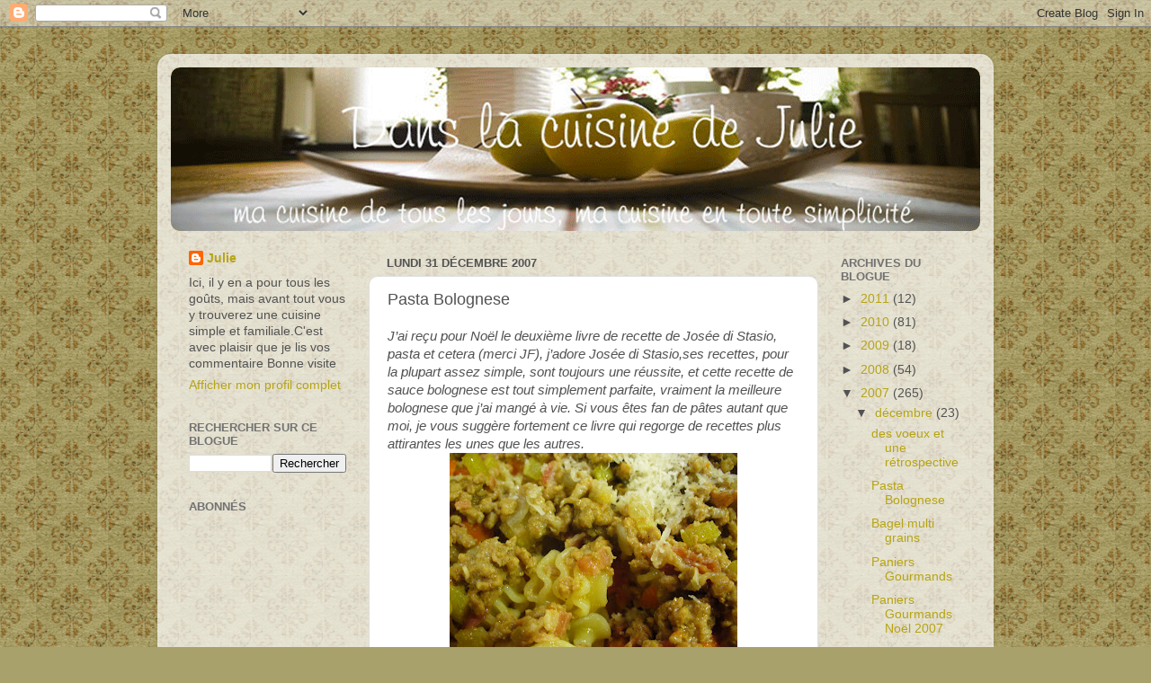

--- FILE ---
content_type: text/html; charset=UTF-8
request_url: http://danslacuisinedejulie.blogspot.com/2007/12/pasta-bolognese.html
body_size: 16847
content:
<!DOCTYPE html>
<html class='v2' dir='ltr' lang='fr-CA'>
<head>
<link href='https://www.blogger.com/static/v1/widgets/335934321-css_bundle_v2.css' rel='stylesheet' type='text/css'/>
<meta content='width=1100' name='viewport'/>
<meta content='text/html; charset=UTF-8' http-equiv='Content-Type'/>
<meta content='blogger' name='generator'/>
<link href='http://danslacuisinedejulie.blogspot.com/favicon.ico' rel='icon' type='image/x-icon'/>
<link href='http://danslacuisinedejulie.blogspot.com/2007/12/pasta-bolognese.html' rel='canonical'/>
<link rel="alternate" type="application/atom+xml" title="DANS LA CUISINE DE JULIE - Atom" href="http://danslacuisinedejulie.blogspot.com/feeds/posts/default" />
<link rel="alternate" type="application/rss+xml" title="DANS LA CUISINE DE JULIE - RSS" href="http://danslacuisinedejulie.blogspot.com/feeds/posts/default?alt=rss" />
<link rel="service.post" type="application/atom+xml" title="DANS LA CUISINE DE JULIE - Atom" href="https://www.blogger.com/feeds/6680122888296505279/posts/default" />

<link rel="alternate" type="application/atom+xml" title="DANS LA CUISINE DE JULIE - Atom" href="http://danslacuisinedejulie.blogspot.com/feeds/9109335387364491842/comments/default" />
<!--Can't find substitution for tag [blog.ieCssRetrofitLinks]-->
<link href='https://blogger.googleusercontent.com/img/b/R29vZ2xl/AVvXsEh6g-qWlLz9rvM54Emyp2p9zkeyH6tT5H5rFXxOg-xNe-UxBWPdtlXgT1dNun7vDc9wQ7Kijf98LUvMQI8HeBBoZqSywaVtJStcxIXg3InFP4QE_pJCDoD0ivG2chU2_6AfFtYXZ7ucI0ax/s320/P1040020.jpg' rel='image_src'/>
<meta content='http://danslacuisinedejulie.blogspot.com/2007/12/pasta-bolognese.html' property='og:url'/>
<meta content='Pasta Bolognese' property='og:title'/>
<meta content='J’ai reçu pour Noël le deuxième livre de recette de Josée di Stasio, pasta et cetera (merci JF), j’adore Josée di Stasio,ses recettes, pour ...' property='og:description'/>
<meta content='https://blogger.googleusercontent.com/img/b/R29vZ2xl/AVvXsEh6g-qWlLz9rvM54Emyp2p9zkeyH6tT5H5rFXxOg-xNe-UxBWPdtlXgT1dNun7vDc9wQ7Kijf98LUvMQI8HeBBoZqSywaVtJStcxIXg3InFP4QE_pJCDoD0ivG2chU2_6AfFtYXZ7ucI0ax/w1200-h630-p-k-no-nu/P1040020.jpg' property='og:image'/>
<title>DANS LA CUISINE DE JULIE: Pasta Bolognese</title>
<style id='page-skin-1' type='text/css'><!--
/*-----------------------------------------------
Blogger Template Style
Name:     Picture Window
Designer: Blogger
URL:      www.blogger.com
----------------------------------------------- */
/* Content
----------------------------------------------- */
body {
font: normal normal 15px Arial, Tahoma, Helvetica, FreeSans, sans-serif;
color: #525252;
background: #a8a16b url(http://themes.googleusercontent.com/image?id=1zXbJlgPZdYZmLG8w9Ma5Huw5-yr5ifg6YfjY5-4_41BV_VnXvLDjpRORUJcu_QQf68Uf) repeat scroll center center /* Credit: billnoll (http://www.istockphoto.com/googleimages.php?id=6130139&platform=blogger) */;
}
html body .region-inner {
min-width: 0;
max-width: 100%;
width: auto;
}
.content-outer {
font-size: 90%;
}
a:link {
text-decoration:none;
color: #b6a414;
}
a:visited {
text-decoration:none;
color: #ac9b00;
}
a:hover {
text-decoration:underline;
color: #d9df12;
}
.content-outer {
background: transparent url(http://www.blogblog.com/1kt/transparent/white80.png) repeat scroll top left;
-moz-border-radius: 15px;
-webkit-border-radius: 15px;
-goog-ms-border-radius: 15px;
border-radius: 15px;
-moz-box-shadow: 0 0 3px rgba(0, 0, 0, .15);
-webkit-box-shadow: 0 0 3px rgba(0, 0, 0, .15);
-goog-ms-box-shadow: 0 0 3px rgba(0, 0, 0, .15);
box-shadow: 0 0 3px rgba(0, 0, 0, .15);
margin: 30px auto;
}
.content-inner {
padding: 15px;
}
/* Header
----------------------------------------------- */
.header-outer {
background: #b6a414 url(http://www.blogblog.com/1kt/transparent/header_gradient_shade.png) repeat-x scroll top left;
_background-image: none;
color: #ffffff;
-moz-border-radius: 10px;
-webkit-border-radius: 10px;
-goog-ms-border-radius: 10px;
border-radius: 10px;
}
.Header img, .Header #header-inner {
-moz-border-radius: 10px;
-webkit-border-radius: 10px;
-goog-ms-border-radius: 10px;
border-radius: 10px;
}
.header-inner .Header .titlewrapper,
.header-inner .Header .descriptionwrapper {
padding-left: 30px;
padding-right: 30px;
}
.Header h1 {
font: normal normal 36px Arial, Tahoma, Helvetica, FreeSans, sans-serif;
text-shadow: 1px 1px 3px rgba(0, 0, 0, 0.3);
}
.Header h1 a {
color: #ffffff;
}
.Header .description {
font-size: 130%;
}
/* Tabs
----------------------------------------------- */
.tabs-inner {
margin: .5em 0 0;
padding: 0;
}
.tabs-inner .section {
margin: 0;
}
.tabs-inner .widget ul {
padding: 0;
background: #f7f7f7 url(http://www.blogblog.com/1kt/transparent/tabs_gradient_shade.png) repeat scroll bottom;
-moz-border-radius: 10px;
-webkit-border-radius: 10px;
-goog-ms-border-radius: 10px;
border-radius: 10px;
}
.tabs-inner .widget li {
border: none;
}
.tabs-inner .widget li a {
display: inline-block;
padding: .5em 1em;
margin-right: 0;
color: #b87e14;
font: normal normal 15px Arial, Tahoma, Helvetica, FreeSans, sans-serif;
-moz-border-radius: 0 0 0 0;
-webkit-border-top-left-radius: 0;
-webkit-border-top-right-radius: 0;
-goog-ms-border-radius: 0 0 0 0;
border-radius: 0 0 0 0;
background: transparent none no-repeat scroll top left;
border-right: 1px solid #cfcfcf;
}
.tabs-inner .widget li:first-child a {
padding-left: 1.25em;
-moz-border-radius-topleft: 10px;
-moz-border-radius-bottomleft: 10px;
-webkit-border-top-left-radius: 10px;
-webkit-border-bottom-left-radius: 10px;
-goog-ms-border-top-left-radius: 10px;
-goog-ms-border-bottom-left-radius: 10px;
border-top-left-radius: 10px;
border-bottom-left-radius: 10px;
}
.tabs-inner .widget li.selected a,
.tabs-inner .widget li a:hover {
position: relative;
z-index: 1;
background: #ffffff url(http://www.blogblog.com/1kt/transparent/tabs_gradient_shade.png) repeat scroll bottom;
color: #000000;
-moz-box-shadow: 0 0 0 rgba(0, 0, 0, .15);
-webkit-box-shadow: 0 0 0 rgba(0, 0, 0, .15);
-goog-ms-box-shadow: 0 0 0 rgba(0, 0, 0, .15);
box-shadow: 0 0 0 rgba(0, 0, 0, .15);
}
/* Headings
----------------------------------------------- */
h2 {
font: bold normal 13px Arial, Tahoma, Helvetica, FreeSans, sans-serif;
text-transform: uppercase;
color: #727272;
margin: .5em 0;
}
/* Main
----------------------------------------------- */
.main-outer {
background: transparent none repeat scroll top center;
-moz-border-radius: 0 0 0 0;
-webkit-border-top-left-radius: 0;
-webkit-border-top-right-radius: 0;
-webkit-border-bottom-left-radius: 0;
-webkit-border-bottom-right-radius: 0;
-goog-ms-border-radius: 0 0 0 0;
border-radius: 0 0 0 0;
-moz-box-shadow: 0 0 0 rgba(0, 0, 0, .15);
-webkit-box-shadow: 0 0 0 rgba(0, 0, 0, .15);
-goog-ms-box-shadow: 0 0 0 rgba(0, 0, 0, .15);
box-shadow: 0 0 0 rgba(0, 0, 0, .15);
}
.main-inner {
padding: 15px 5px 20px;
}
.main-inner .column-center-inner {
padding: 0 0;
}
.main-inner .column-left-inner {
padding-left: 0;
}
.main-inner .column-right-inner {
padding-right: 0;
}
/* Posts
----------------------------------------------- */
h3.post-title {
margin: 0;
font: normal normal 18px Arial, Tahoma, Helvetica, FreeSans, sans-serif;
}
.comments h4 {
margin: 1em 0 0;
font: normal normal 18px Arial, Tahoma, Helvetica, FreeSans, sans-serif;
}
.date-header span {
color: #525252;
}
.post-outer {
background-color: #ffffff;
border: solid 1px #dfdfdf;
-moz-border-radius: 10px;
-webkit-border-radius: 10px;
border-radius: 10px;
-goog-ms-border-radius: 10px;
padding: 15px 20px;
margin: 0 -20px 20px;
}
.post-body {
line-height: 1.4;
font-size: 110%;
position: relative;
}
.post-header {
margin: 0 0 1.5em;
color: #9e9e9e;
line-height: 1.6;
}
.post-footer {
margin: .5em 0 0;
color: #9e9e9e;
line-height: 1.6;
}
#blog-pager {
font-size: 140%
}
#comments .comment-author {
padding-top: 1.5em;
border-top: dashed 1px #ccc;
border-top: dashed 1px rgba(128, 128, 128, .5);
background-position: 0 1.5em;
}
#comments .comment-author:first-child {
padding-top: 0;
border-top: none;
}
.avatar-image-container {
margin: .2em 0 0;
}
/* Comments
----------------------------------------------- */
.comments .comments-content .icon.blog-author {
background-repeat: no-repeat;
background-image: url([data-uri]);
}
.comments .comments-content .loadmore a {
border-top: 1px solid #d9df12;
border-bottom: 1px solid #d9df12;
}
.comments .continue {
border-top: 2px solid #d9df12;
}
/* Widgets
----------------------------------------------- */
.widget ul, .widget #ArchiveList ul.flat {
padding: 0;
list-style: none;
}
.widget ul li, .widget #ArchiveList ul.flat li {
border-top: dashed 1px #ccc;
border-top: dashed 1px rgba(128, 128, 128, .5);
}
.widget ul li:first-child, .widget #ArchiveList ul.flat li:first-child {
border-top: none;
}
.widget .post-body ul {
list-style: disc;
}
.widget .post-body ul li {
border: none;
}
/* Footer
----------------------------------------------- */
.footer-outer {
color:#f0f0f0;
background: transparent url(https://resources.blogblog.com/blogblog/data/1kt/transparent/black50.png) repeat scroll top left;
-moz-border-radius: 10px 10px 10px 10px;
-webkit-border-top-left-radius: 10px;
-webkit-border-top-right-radius: 10px;
-webkit-border-bottom-left-radius: 10px;
-webkit-border-bottom-right-radius: 10px;
-goog-ms-border-radius: 10px 10px 10px 10px;
border-radius: 10px 10px 10px 10px;
-moz-box-shadow: 0 0 0 rgba(0, 0, 0, .15);
-webkit-box-shadow: 0 0 0 rgba(0, 0, 0, .15);
-goog-ms-box-shadow: 0 0 0 rgba(0, 0, 0, .15);
box-shadow: 0 0 0 rgba(0, 0, 0, .15);
}
.footer-inner {
padding: 10px 5px 20px;
}
.footer-outer a {
color: #e8ffe2;
}
.footer-outer a:visited {
color: #aace9e;
}
.footer-outer a:hover {
color: #ffffff;
}
.footer-outer .widget h2 {
color: #bfbfbf;
}
/* Mobile
----------------------------------------------- */
html body.mobile {
height: auto;
}
html body.mobile {
min-height: 480px;
background-size: 100% auto;
}
.mobile .body-fauxcolumn-outer {
background: transparent none repeat scroll top left;
}
html .mobile .mobile-date-outer, html .mobile .blog-pager {
border-bottom: none;
background: transparent none repeat scroll top center;
margin-bottom: 10px;
}
.mobile .date-outer {
background: transparent none repeat scroll top center;
}
.mobile .header-outer, .mobile .main-outer,
.mobile .post-outer, .mobile .footer-outer {
-moz-border-radius: 0;
-webkit-border-radius: 0;
-goog-ms-border-radius: 0;
border-radius: 0;
}
.mobile .content-outer,
.mobile .main-outer,
.mobile .post-outer {
background: inherit;
border: none;
}
.mobile .content-outer {
font-size: 100%;
}
.mobile-link-button {
background-color: #b6a414;
}
.mobile-link-button a:link, .mobile-link-button a:visited {
color: #ffffff;
}
.mobile-index-contents {
color: #525252;
}
.mobile .tabs-inner .PageList .widget-content {
background: #ffffff url(http://www.blogblog.com/1kt/transparent/tabs_gradient_shade.png) repeat scroll bottom;
color: #000000;
}
.mobile .tabs-inner .PageList .widget-content .pagelist-arrow {
border-left: 1px solid #cfcfcf;
}

--></style>
<style id='template-skin-1' type='text/css'><!--
body {
min-width: 930px;
}
.content-outer, .content-fauxcolumn-outer, .region-inner {
min-width: 930px;
max-width: 930px;
_width: 930px;
}
.main-inner .columns {
padding-left: 220px;
padding-right: 180px;
}
.main-inner .fauxcolumn-center-outer {
left: 220px;
right: 180px;
/* IE6 does not respect left and right together */
_width: expression(this.parentNode.offsetWidth -
parseInt("220px") -
parseInt("180px") + 'px');
}
.main-inner .fauxcolumn-left-outer {
width: 220px;
}
.main-inner .fauxcolumn-right-outer {
width: 180px;
}
.main-inner .column-left-outer {
width: 220px;
right: 100%;
margin-left: -220px;
}
.main-inner .column-right-outer {
width: 180px;
margin-right: -180px;
}
#layout {
min-width: 0;
}
#layout .content-outer {
min-width: 0;
width: 800px;
}
#layout .region-inner {
min-width: 0;
width: auto;
}
body#layout div.add_widget {
padding: 8px;
}
body#layout div.add_widget a {
margin-left: 32px;
}
--></style>
<style>
    body {background-image:url(http\:\/\/themes.googleusercontent.com\/image?id=1zXbJlgPZdYZmLG8w9Ma5Huw5-yr5ifg6YfjY5-4_41BV_VnXvLDjpRORUJcu_QQf68Uf);}
    
@media (max-width: 200px) { body {background-image:url(http\:\/\/themes.googleusercontent.com\/image?id=1zXbJlgPZdYZmLG8w9Ma5Huw5-yr5ifg6YfjY5-4_41BV_VnXvLDjpRORUJcu_QQf68Uf&options=w200);}}
@media (max-width: 400px) and (min-width: 201px) { body {background-image:url(http\:\/\/themes.googleusercontent.com\/image?id=1zXbJlgPZdYZmLG8w9Ma5Huw5-yr5ifg6YfjY5-4_41BV_VnXvLDjpRORUJcu_QQf68Uf&options=w400);}}
@media (max-width: 800px) and (min-width: 401px) { body {background-image:url(http\:\/\/themes.googleusercontent.com\/image?id=1zXbJlgPZdYZmLG8w9Ma5Huw5-yr5ifg6YfjY5-4_41BV_VnXvLDjpRORUJcu_QQf68Uf&options=w800);}}
@media (max-width: 1200px) and (min-width: 801px) { body {background-image:url(http\:\/\/themes.googleusercontent.com\/image?id=1zXbJlgPZdYZmLG8w9Ma5Huw5-yr5ifg6YfjY5-4_41BV_VnXvLDjpRORUJcu_QQf68Uf&options=w1200);}}
/* Last tag covers anything over one higher than the previous max-size cap. */
@media (min-width: 1201px) { body {background-image:url(http\:\/\/themes.googleusercontent.com\/image?id=1zXbJlgPZdYZmLG8w9Ma5Huw5-yr5ifg6YfjY5-4_41BV_VnXvLDjpRORUJcu_QQf68Uf&options=w1600);}}
  </style>
<link href='https://www.blogger.com/dyn-css/authorization.css?targetBlogID=6680122888296505279&amp;zx=da3f0c17-61ee-4198-a7f4-27b4a21a1b61' media='none' onload='if(media!=&#39;all&#39;)media=&#39;all&#39;' rel='stylesheet'/><noscript><link href='https://www.blogger.com/dyn-css/authorization.css?targetBlogID=6680122888296505279&amp;zx=da3f0c17-61ee-4198-a7f4-27b4a21a1b61' rel='stylesheet'/></noscript>
<meta name='google-adsense-platform-account' content='ca-host-pub-1556223355139109'/>
<meta name='google-adsense-platform-domain' content='blogspot.com'/>

</head>
<body class='loading variant-shade'>
<div class='navbar section' id='navbar' name='Barre de navigation'><div class='widget Navbar' data-version='1' id='Navbar1'><script type="text/javascript">
    function setAttributeOnload(object, attribute, val) {
      if(window.addEventListener) {
        window.addEventListener('load',
          function(){ object[attribute] = val; }, false);
      } else {
        window.attachEvent('onload', function(){ object[attribute] = val; });
      }
    }
  </script>
<div id="navbar-iframe-container"></div>
<script type="text/javascript" src="https://apis.google.com/js/platform.js"></script>
<script type="text/javascript">
      gapi.load("gapi.iframes:gapi.iframes.style.bubble", function() {
        if (gapi.iframes && gapi.iframes.getContext) {
          gapi.iframes.getContext().openChild({
              url: 'https://www.blogger.com/navbar/6680122888296505279?po\x3d9109335387364491842\x26origin\x3dhttp://danslacuisinedejulie.blogspot.com',
              where: document.getElementById("navbar-iframe-container"),
              id: "navbar-iframe"
          });
        }
      });
    </script><script type="text/javascript">
(function() {
var script = document.createElement('script');
script.type = 'text/javascript';
script.src = '//pagead2.googlesyndication.com/pagead/js/google_top_exp.js';
var head = document.getElementsByTagName('head')[0];
if (head) {
head.appendChild(script);
}})();
</script>
</div></div>
<div class='body-fauxcolumns'>
<div class='fauxcolumn-outer body-fauxcolumn-outer'>
<div class='cap-top'>
<div class='cap-left'></div>
<div class='cap-right'></div>
</div>
<div class='fauxborder-left'>
<div class='fauxborder-right'></div>
<div class='fauxcolumn-inner'>
</div>
</div>
<div class='cap-bottom'>
<div class='cap-left'></div>
<div class='cap-right'></div>
</div>
</div>
</div>
<div class='content'>
<div class='content-fauxcolumns'>
<div class='fauxcolumn-outer content-fauxcolumn-outer'>
<div class='cap-top'>
<div class='cap-left'></div>
<div class='cap-right'></div>
</div>
<div class='fauxborder-left'>
<div class='fauxborder-right'></div>
<div class='fauxcolumn-inner'>
</div>
</div>
<div class='cap-bottom'>
<div class='cap-left'></div>
<div class='cap-right'></div>
</div>
</div>
</div>
<div class='content-outer'>
<div class='content-cap-top cap-top'>
<div class='cap-left'></div>
<div class='cap-right'></div>
</div>
<div class='fauxborder-left content-fauxborder-left'>
<div class='fauxborder-right content-fauxborder-right'></div>
<div class='content-inner'>
<header>
<div class='header-outer'>
<div class='header-cap-top cap-top'>
<div class='cap-left'></div>
<div class='cap-right'></div>
</div>
<div class='fauxborder-left header-fauxborder-left'>
<div class='fauxborder-right header-fauxborder-right'></div>
<div class='region-inner header-inner'>
<div class='header section' id='header' name='En-tête'><div class='widget Header' data-version='1' id='Header1'>
<div id='header-inner'>
<a href='http://danslacuisinedejulie.blogspot.com/' style='display: block'>
<img alt='DANS LA CUISINE DE JULIE' height='182px; ' id='Header1_headerimg' src='https://blogger.googleusercontent.com/img/b/R29vZ2xl/AVvXsEiuFhQ0iQHpFAg3motlIKaz6NDl327go9fqmjaPQ7_YZptdTSe0a4JFUYcL-EotccdBb2W7tCnBb_20GeBGhcFRDjCvPHZ0d7n4WQKYsKAD_XF5glfGgx7s-Vg9qXr-jz3cUUlAz64YPesX/' style='display: block' width='900px; '/>
</a>
</div>
</div></div>
</div>
</div>
<div class='header-cap-bottom cap-bottom'>
<div class='cap-left'></div>
<div class='cap-right'></div>
</div>
</div>
</header>
<div class='tabs-outer'>
<div class='tabs-cap-top cap-top'>
<div class='cap-left'></div>
<div class='cap-right'></div>
</div>
<div class='fauxborder-left tabs-fauxborder-left'>
<div class='fauxborder-right tabs-fauxborder-right'></div>
<div class='region-inner tabs-inner'>
<div class='tabs no-items section' id='crosscol' name='Section transversale'></div>
<div class='tabs no-items section' id='crosscol-overflow' name='Cross-Column 2'></div>
</div>
</div>
<div class='tabs-cap-bottom cap-bottom'>
<div class='cap-left'></div>
<div class='cap-right'></div>
</div>
</div>
<div class='main-outer'>
<div class='main-cap-top cap-top'>
<div class='cap-left'></div>
<div class='cap-right'></div>
</div>
<div class='fauxborder-left main-fauxborder-left'>
<div class='fauxborder-right main-fauxborder-right'></div>
<div class='region-inner main-inner'>
<div class='columns fauxcolumns'>
<div class='fauxcolumn-outer fauxcolumn-center-outer'>
<div class='cap-top'>
<div class='cap-left'></div>
<div class='cap-right'></div>
</div>
<div class='fauxborder-left'>
<div class='fauxborder-right'></div>
<div class='fauxcolumn-inner'>
</div>
</div>
<div class='cap-bottom'>
<div class='cap-left'></div>
<div class='cap-right'></div>
</div>
</div>
<div class='fauxcolumn-outer fauxcolumn-left-outer'>
<div class='cap-top'>
<div class='cap-left'></div>
<div class='cap-right'></div>
</div>
<div class='fauxborder-left'>
<div class='fauxborder-right'></div>
<div class='fauxcolumn-inner'>
</div>
</div>
<div class='cap-bottom'>
<div class='cap-left'></div>
<div class='cap-right'></div>
</div>
</div>
<div class='fauxcolumn-outer fauxcolumn-right-outer'>
<div class='cap-top'>
<div class='cap-left'></div>
<div class='cap-right'></div>
</div>
<div class='fauxborder-left'>
<div class='fauxborder-right'></div>
<div class='fauxcolumn-inner'>
</div>
</div>
<div class='cap-bottom'>
<div class='cap-left'></div>
<div class='cap-right'></div>
</div>
</div>
<!-- corrects IE6 width calculation -->
<div class='columns-inner'>
<div class='column-center-outer'>
<div class='column-center-inner'>
<div class='main section' id='main' name='Section principale'><div class='widget Blog' data-version='1' id='Blog1'>
<div class='blog-posts hfeed'>

          <div class="date-outer">
        
<h2 class='date-header'><span>lundi 31 décembre 2007</span></h2>

          <div class="date-posts">
        
<div class='post-outer'>
<div class='post hentry uncustomized-post-template' itemprop='blogPost' itemscope='itemscope' itemtype='http://schema.org/BlogPosting'>
<meta content='https://blogger.googleusercontent.com/img/b/R29vZ2xl/AVvXsEh6g-qWlLz9rvM54Emyp2p9zkeyH6tT5H5rFXxOg-xNe-UxBWPdtlXgT1dNun7vDc9wQ7Kijf98LUvMQI8HeBBoZqSywaVtJStcxIXg3InFP4QE_pJCDoD0ivG2chU2_6AfFtYXZ7ucI0ax/s320/P1040020.jpg' itemprop='image_url'/>
<meta content='6680122888296505279' itemprop='blogId'/>
<meta content='9109335387364491842' itemprop='postId'/>
<a name='9109335387364491842'></a>
<h3 class='post-title entry-title' itemprop='name'>
Pasta Bolognese
</h3>
<div class='post-header'>
<div class='post-header-line-1'></div>
</div>
<div class='post-body entry-content' id='post-body-9109335387364491842' itemprop='description articleBody'>
<div><em>J&#8217;ai reçu pour Noël le deuxième livre de recette de Josée di Stasio, pasta et cetera (merci JF), j&#8217;adore Josée di Stasio,ses recettes, pour la plupart assez simple, sont toujours une réussite, et cette recette de sauce bolognese est tout simplement parfaite, vraiment la meilleure bolognese que j&#8217;ai mangé à vie. Si vous êtes fan de pâtes autant que moi, je vous suggère fortement ce livre qui regorge de recettes plus attirantes les unes que les autres.<br /><img alt="" border="0" id="BLOGGER_PHOTO_ID_5150148571031970402" src="https://blogger.googleusercontent.com/img/b/R29vZ2xl/AVvXsEh6g-qWlLz9rvM54Emyp2p9zkeyH6tT5H5rFXxOg-xNe-UxBWPdtlXgT1dNun7vDc9wQ7Kijf98LUvMQI8HeBBoZqSywaVtJStcxIXg3InFP4QE_pJCDoD0ivG2chU2_6AfFtYXZ7ucI0ax/s320/P1040020.jpg" style="DISPLAY: block; MARGIN: 0px auto 10px; CURSOR: hand; TEXT-ALIGN: center" /><br /></em>Pasta Bolognese<br /><br />1 c. à soupe d&#8217;huile d&#8217;olive<br />4 c. à soupe de beurre<br />1 oignon haché<br />1 ou 2 carottes en dés<br />1 ou 2 branches de céleri en dés ou &#189; bulbe de fenouil en dés<br />500g d&#8217;un mélange de viandes hachées (veau, porc, bœuf ou autres)<br />60g de pancetta ou prosciutto hachés finement (facultatif)<br />1 tasse de lait<br />1 tasse de vin blanc<br />&#189; à &#190; de c. à thé de muscade<br />1 tasse de tomates en boîtes en dés ou entières hachées<br />Basilic ou persil italien hachés (facultatif)<br />500g de rigatoni ou autres pâtes<br />Parmesan râpé<br />Sel et poivre du moulin<br /><br />Dans une poêle, à feu moyen, chauffer l&#8217;huile et 2 c. à soupe de beurre. Faire revenir l&#8217;oignon, la carotte et le céleri 4 à 54 minutes.<br /><br />Ajouter la viande et la pancetta si désiré, faire cuire à feu élevé jusqu&#8217;à ce que la viande soit cuite. Saler (la pancetta étant assez salée, j&#8217;ai omis le sel)<br /><br />Verser le lait et laisser mijoter de 5 à 8 minutes ou jusqu&#8217;à évaporation presque complète.<br /><br />Ajouter la muscade et le vin. Mijoter et laisser réduire environ 10 minutes.<br /><br />Ajouter les tomates. Cuire, à feu doux de 60 à 90 minutes en remuant à l&#8217;occasion. Vérifier l&#8217;assaisonnement et détendre avec un peu d&#8217;eau, si la sauce est trop consistante. En fin de cuisson, ajouter le basilic, si désiré.<br /><br />Dans une grande casserole, cuire les pâtes dans de l&#8217;eau bouillante salée en suivant les indications du fabricant. Égoutter.<br /><br />Transférer la sauce dans un grand bol de service préalablement réchauffé. Ajouter au moins 2 c. à soupe de beurre, beaucoup de parmesan et mélanger.<br /><br />Ajouter les pâtes et mélanger afin de bien les enrober de la sauce. Vérifier l&#8217;assaisonnement et servir aussitôt.<br /><br />Source : Pasta et ectera à la di Stasio</div><br /><div><a href="http://h1.ripway.com/danslacuisinedejulie/pastabolognese.doc">IMPRIMER LA RECETTE</a></div>
<div style='clear: both;'></div>
</div>
<div class='post-footer'>
<div class='post-footer-line post-footer-line-1'>
<span class='post-author vcard'>
cuisiné par
<span class='fn' itemprop='author' itemscope='itemscope' itemtype='http://schema.org/Person'>
<meta content='https://www.blogger.com/profile/15835076273818731552' itemprop='url'/>
<a class='g-profile' href='https://www.blogger.com/profile/15835076273818731552' rel='author' title='author profile'>
<span itemprop='name'>Julie</span>
</a>
</span>
</span>
<span class='post-timestamp'>
</span>
<span class='post-comment-link'>
</span>
<span class='post-icons'>
<span class='item-control blog-admin pid-1335728250'>
<a href='https://www.blogger.com/post-edit.g?blogID=6680122888296505279&postID=9109335387364491842&from=pencil' title='Modifier le message'>
<img alt='' class='icon-action' height='18' src='https://resources.blogblog.com/img/icon18_edit_allbkg.gif' width='18'/>
</a>
</span>
</span>
<div class='post-share-buttons goog-inline-block'>
<a class='goog-inline-block share-button sb-email' href='https://www.blogger.com/share-post.g?blogID=6680122888296505279&postID=9109335387364491842&target=email' target='_blank' title='Envoyer ce message par courriel'><span class='share-button-link-text'>Envoyer ce message par courriel</span></a><a class='goog-inline-block share-button sb-blog' href='https://www.blogger.com/share-post.g?blogID=6680122888296505279&postID=9109335387364491842&target=blog' onclick='window.open(this.href, "_blank", "height=270,width=475"); return false;' target='_blank' title='BlogThis!'><span class='share-button-link-text'>BlogThis!</span></a><a class='goog-inline-block share-button sb-twitter' href='https://www.blogger.com/share-post.g?blogID=6680122888296505279&postID=9109335387364491842&target=twitter' target='_blank' title='Partager sur X'><span class='share-button-link-text'>Partager sur X</span></a><a class='goog-inline-block share-button sb-facebook' href='https://www.blogger.com/share-post.g?blogID=6680122888296505279&postID=9109335387364491842&target=facebook' onclick='window.open(this.href, "_blank", "height=430,width=640"); return false;' target='_blank' title='Partager sur Facebook'><span class='share-button-link-text'>Partager sur Facebook</span></a><a class='goog-inline-block share-button sb-pinterest' href='https://www.blogger.com/share-post.g?blogID=6680122888296505279&postID=9109335387364491842&target=pinterest' target='_blank' title='Partager sur Pinterest'><span class='share-button-link-text'>Partager sur Pinterest</span></a>
</div>
</div>
<div class='post-footer-line post-footer-line-2'>
<span class='post-labels'>
</span>
</div>
<div class='post-footer-line post-footer-line-3'>
<span class='post-location'>
</span>
</div>
</div>
</div>
<div class='comments' id='comments'>
<a name='comments'></a>
<h4>3&#160;commentaires:</h4>
<div id='Blog1_comments-block-wrapper'>
<dl class='avatar-comment-indent' id='comments-block'>
<dt class='comment-author ' id='c2802961220652396939'>
<a name='c2802961220652396939'></a>
<div class="avatar-image-container avatar-stock"><span dir="ltr"><img src="//resources.blogblog.com/img/blank.gif" width="35" height="35" alt="" title="Anonyme">

</span></div>
Anonyme
a dit...
</dt>
<dd class='comment-body' id='Blog1_cmt-2802961220652396939'>
<p>
Je l'ai et j'ai déjà quelques recettes d'essayer (toutes réussies et très bonnes).  Je n'ai pas encore testé les bolognese!
</p>
</dd>
<dd class='comment-footer'>
<span class='comment-timestamp'>
<a href='http://danslacuisinedejulie.blogspot.com/2007/12/pasta-bolognese.html?showComment=1199121900000#c2802961220652396939' title='comment permalink'>
31 décembre 2007 à 12 h 25
</a>
<span class='item-control blog-admin pid-1930487580'>
<a class='comment-delete' href='https://www.blogger.com/comment/delete/6680122888296505279/2802961220652396939' title='Supprimer le commentaire'>
<img src='https://resources.blogblog.com/img/icon_delete13.gif'/>
</a>
</span>
</span>
</dd>
<dt class='comment-author blog-author' id='c1999536319246012850'>
<a name='c1999536319246012850'></a>
<div class="avatar-image-container avatar-stock"><span dir="ltr"><a href="https://www.blogger.com/profile/15835076273818731552" target="" rel="nofollow" onclick="" class="avatar-hovercard" id="av-1999536319246012850-15835076273818731552"><img src="//www.blogger.com/img/blogger_logo_round_35.png" width="35" height="35" alt="" title="Julie">

</a></span></div>
<a href='https://www.blogger.com/profile/15835076273818731552' rel='nofollow'>Julie</a>
a dit...
</dt>
<dd class='comment-body' id='Blog1_cmt-1999536319246012850'>
<p>
je n'en doute pas Carotte qu'elles aient tous été très bonnes et réussies! J'ai bien hâte d'en essayer d'autres, elles me tentent pas mal toutes...
</p>
</dd>
<dd class='comment-footer'>
<span class='comment-timestamp'>
<a href='http://danslacuisinedejulie.blogspot.com/2007/12/pasta-bolognese.html?showComment=1199140140000#c1999536319246012850' title='comment permalink'>
31 décembre 2007 à 17 h 29
</a>
<span class='item-control blog-admin pid-1335728250'>
<a class='comment-delete' href='https://www.blogger.com/comment/delete/6680122888296505279/1999536319246012850' title='Supprimer le commentaire'>
<img src='https://resources.blogblog.com/img/icon_delete13.gif'/>
</a>
</span>
</span>
</dd>
<dt class='comment-author ' id='c5688620138794309402'>
<a name='c5688620138794309402'></a>
<div class="avatar-image-container avatar-stock"><span dir="ltr"><img src="//resources.blogblog.com/img/blank.gif" width="35" height="35" alt="" title="Star">

</span></div>
Star
a dit...
</dt>
<dd class='comment-body' id='Blog1_cmt-5688620138794309402'>
<p>
Nous avons adoré la recette de sauce bolognese! Merci beaucoup Julie d&#39;avoir testé la recette pour nous!
</p>
</dd>
<dd class='comment-footer'>
<span class='comment-timestamp'>
<a href='http://danslacuisinedejulie.blogspot.com/2007/12/pasta-bolognese.html?showComment=1291849186595#c5688620138794309402' title='comment permalink'>
8 décembre 2010 à 17 h 59
</a>
<span class='item-control blog-admin pid-1930487580'>
<a class='comment-delete' href='https://www.blogger.com/comment/delete/6680122888296505279/5688620138794309402' title='Supprimer le commentaire'>
<img src='https://resources.blogblog.com/img/icon_delete13.gif'/>
</a>
</span>
</span>
</dd>
</dl>
</div>
<p class='comment-footer'>
<a href='https://www.blogger.com/comment/fullpage/post/6680122888296505279/9109335387364491842' onclick=''>Publier un commentaire</a>
</p>
</div>
</div>

        </div></div>
      
</div>
<div class='blog-pager' id='blog-pager'>
<span id='blog-pager-newer-link'>
<a class='blog-pager-newer-link' href='http://danslacuisinedejulie.blogspot.com/2007/12/des-voeux-et-une-rtrospective.html' id='Blog1_blog-pager-newer-link' title='Message plus récent'>Message plus récent</a>
</span>
<span id='blog-pager-older-link'>
<a class='blog-pager-older-link' href='http://danslacuisinedejulie.blogspot.com/2007/12/bagel-multi-grains.html' id='Blog1_blog-pager-older-link' title='Messages plus anciens'>Messages plus anciens</a>
</span>
<a class='home-link' href='http://danslacuisinedejulie.blogspot.com/'>Accueil</a>
</div>
<div class='clear'></div>
<div class='post-feeds'>
<div class='feed-links'>
S'abonner à :
<a class='feed-link' href='http://danslacuisinedejulie.blogspot.com/feeds/9109335387364491842/comments/default' target='_blank' type='application/atom+xml'>Publier des commentaires (Atom)</a>
</div>
</div>
</div></div>
</div>
</div>
<div class='column-left-outer'>
<div class='column-left-inner'>
<aside>
<div class='sidebar section' id='sidebar-left-1'><div class='widget Profile' data-version='1' id='Profile1'>
<div class='widget-content'>
<dl class='profile-datablock'>
<dt class='profile-data'>
<a class='profile-name-link g-profile' href='https://www.blogger.com/profile/15835076273818731552' rel='author' style='background-image: url(//www.blogger.com/img/logo-16.png);'>
Julie
</a>
</dt>
<dd class='profile-textblock'>Ici, il y en a pour tous les goûts, mais avant tout vous y trouverez une cuisine simple et familiale.C'est avec plaisir que je lis vos commentaire
 Bonne visite</dd>
</dl>
<a class='profile-link' href='https://www.blogger.com/profile/15835076273818731552' rel='author'>Afficher mon profil complet</a>
<div class='clear'></div>
</div>
</div><div class='widget BlogSearch' data-version='1' id='BlogSearch1'>
<h2 class='title'>Rechercher sur ce blogue</h2>
<div class='widget-content'>
<div id='BlogSearch1_form'>
<form action='http://danslacuisinedejulie.blogspot.com/search' class='gsc-search-box' target='_top'>
<table cellpadding='0' cellspacing='0' class='gsc-search-box'>
<tbody>
<tr>
<td class='gsc-input'>
<input autocomplete='off' class='gsc-input' name='q' size='10' title='search' type='text' value=''/>
</td>
<td class='gsc-search-button'>
<input class='gsc-search-button' title='search' type='submit' value='Rechercher'/>
</td>
</tr>
</tbody>
</table>
</form>
</div>
</div>
<div class='clear'></div>
</div><div class='widget Followers' data-version='1' id='Followers1'>
<h2 class='title'>Abonnés</h2>
<div class='widget-content'>
<div id='Followers1-wrapper'>
<div style='margin-right:2px;'>
<div><script type="text/javascript" src="https://apis.google.com/js/platform.js"></script>
<div id="followers-iframe-container"></div>
<script type="text/javascript">
    window.followersIframe = null;
    function followersIframeOpen(url) {
      gapi.load("gapi.iframes", function() {
        if (gapi.iframes && gapi.iframes.getContext) {
          window.followersIframe = gapi.iframes.getContext().openChild({
            url: url,
            where: document.getElementById("followers-iframe-container"),
            messageHandlersFilter: gapi.iframes.CROSS_ORIGIN_IFRAMES_FILTER,
            messageHandlers: {
              '_ready': function(obj) {
                window.followersIframe.getIframeEl().height = obj.height;
              },
              'reset': function() {
                window.followersIframe.close();
                followersIframeOpen("https://www.blogger.com/followers/frame/6680122888296505279?colors\x3dCgt0cmFuc3BhcmVudBILdHJhbnNwYXJlbnQaByM1MjUyNTIiByNiNmE0MTQqC3RyYW5zcGFyZW50MgcjNzI3MjcyOgcjNTI1MjUyQgcjYjZhNDE0SgcjMDAwMDAwUgcjYjZhNDE0Wgt0cmFuc3BhcmVudA%3D%3D\x26pageSize\x3d21\x26hl\x3dfr-CA\x26origin\x3dhttp://danslacuisinedejulie.blogspot.com");
              },
              'open': function(url) {
                window.followersIframe.close();
                followersIframeOpen(url);
              }
            }
          });
        }
      });
    }
    followersIframeOpen("https://www.blogger.com/followers/frame/6680122888296505279?colors\x3dCgt0cmFuc3BhcmVudBILdHJhbnNwYXJlbnQaByM1MjUyNTIiByNiNmE0MTQqC3RyYW5zcGFyZW50MgcjNzI3MjcyOgcjNTI1MjUyQgcjYjZhNDE0SgcjMDAwMDAwUgcjYjZhNDE0Wgt0cmFuc3BhcmVudA%3D%3D\x26pageSize\x3d21\x26hl\x3dfr-CA\x26origin\x3dhttp://danslacuisinedejulie.blogspot.com");
  </script></div>
</div>
</div>
<div class='clear'></div>
</div>
</div><div class='widget LinkList' data-version='1' id='LinkList2'>
<h2>MON MENU</h2>
<div class='widget-content'>
<ul>
<li><a href='http://danslacuisinedejulie.blogspot.com/2007/05/apros-et-tapas.html'>Apéros et tapas</a></li>
<li><a href='http://danslacuisinedejulie.blogspot.com/2007/05/barbecue.html'>Barbecue</a></li>
<li><a href='http://danslacuisinedejulie.blogspot.com/2007/05/muffins.html'>Biscuits et muffins</a></li>
<li><a href='http://danslacuisinedejulie.blogspot.com/2007/05/bouffe-en-plein-air.html'>Bouffe en plein-air</a></li>
<li><a href='http://danslacuisinedejulie.blogspot.com/2007/05/brunchs.html'>Brunchs</a></li>
<li><a href='http://danslacuisinedejulie.blogspot.com/2007/05/confiseries-et-chocolateries.html'>conserves,sucreries et chocolateries</a></li>
<li><a href='http://danslacuisinedejulie.blogspot.com/2007/05/mijoteuse.html'>Cuisine à la mijoteuse</a></li>
<li><a href='http://danslacuisinedejulie.blogspot.com/2007/05/desserts.html'>Desserts</a></li>
<li><a href='http://danslacuisinedejulie.blogspot.com/2007/05/entres.html'>Entrées</a></li>
<li><a href='http://danslacuisinedejulie.blogspot.com/2007/05/lgumes.html'>Légumes et accompagnements</a></li>
<li><a href='http://danslacuisinedejulie.blogspot.com/2007/05/lgumineuses.html'>Légumineuses</a></li>
<li><a href='http://danslacuisinedejulie.blogspot.com/2007/11/menus-de-ftes.html'>Menu de fêtes</a></li>
<li><a href='http://danslacuisinedejulie.blogspot.com/2007/05/menus-pour-enfants.html'>Menus pour enfants</a></li>
<li><a href='http://danslacuisinedejulie.blogspot.com/2007/05/pains.html'>Pains</a></li>
<li><a href='http://danslacuisinedejulie.blogspot.com/2007/12/paniers-gourmands.html'>Paniers gourmands</a></li>
<li><a href='http://danslacuisinedejulie.blogspot.com/2007/05/poissons-et-fruits-de-mer.html'>Poissons et fruits de mer</a></li>
<li><a href='http://danslacuisinedejulie.blogspot.com/2007/05/ptes-et-pizzas.html'>Pâtes et pizzas</a></li>
<li><a href='http://danslacuisinedejulie.blogspot.com/2008/02/rapide-simple-et-nutritif.html'>rapide, simple et nutritif</a></li>
<li><a href='http://danslacuisinedejulie.blogspot.com/2009/07/sorbetiere.html'>sorbetière</a></li>
<li><a href='http://danslacuisinedejulie.blogspot.com/2007/09/soupe-et-potage.html'>Soupes et potages</a></li>
<li><a href='http://danslacuisinedejulie.blogspot.com/2007/05/viandes.html'>Viandes et volailles</a></li>
<li><a href='http://danslacuisinedejulie.blogspot.com/2007/06/vins-dcouverte-et-coup-de-coeur.html'>Vins:découverte et coup de coeur</a></li>
</ul>
<div class='clear'></div>
</div>
</div><div class='widget HTML' data-version='1' id='HTML1'>
<h2 class='title'>dans ma cuisine depuis juin 2007</h2>
<div class='widget-content'>
<script src="http://www.123compteur.com/compteurjour.php?votre_id=228172" type="text/javascript"></script><noscript><a href="http://www.123compteur.com" target="_blank">compteur</a></noscript>
</div>
<div class='clear'></div>
</div></div>
<table border='0' cellpadding='0' cellspacing='0' class='section-columns columns-2'>
<tbody>
<tr>
<td class='first columns-cell'>
<div class='sidebar no-items section' id='sidebar-left-2-1'></div>
</td>
<td class='columns-cell'>
<div class='sidebar no-items section' id='sidebar-left-2-2'></div>
</td>
</tr>
</tbody>
</table>
<div class='sidebar no-items section' id='sidebar-left-3'></div>
</aside>
</div>
</div>
<div class='column-right-outer'>
<div class='column-right-inner'>
<aside>
<div class='sidebar section' id='sidebar-right-1'><div class='widget BlogArchive' data-version='1' id='BlogArchive1'>
<h2>Archives du blogue</h2>
<div class='widget-content'>
<div id='ArchiveList'>
<div id='BlogArchive1_ArchiveList'>
<ul class='hierarchy'>
<li class='archivedate collapsed'>
<a class='toggle' href='javascript:void(0)'>
<span class='zippy'>

        &#9658;&#160;
      
</span>
</a>
<a class='post-count-link' href='http://danslacuisinedejulie.blogspot.com/2011/'>
2011
</a>
<span class='post-count' dir='ltr'>(12)</span>
<ul class='hierarchy'>
<li class='archivedate collapsed'>
<a class='toggle' href='javascript:void(0)'>
<span class='zippy'>

        &#9658;&#160;
      
</span>
</a>
<a class='post-count-link' href='http://danslacuisinedejulie.blogspot.com/2011/02/'>
février
</a>
<span class='post-count' dir='ltr'>(7)</span>
</li>
</ul>
<ul class='hierarchy'>
<li class='archivedate collapsed'>
<a class='toggle' href='javascript:void(0)'>
<span class='zippy'>

        &#9658;&#160;
      
</span>
</a>
<a class='post-count-link' href='http://danslacuisinedejulie.blogspot.com/2011/01/'>
janvier
</a>
<span class='post-count' dir='ltr'>(5)</span>
</li>
</ul>
</li>
</ul>
<ul class='hierarchy'>
<li class='archivedate collapsed'>
<a class='toggle' href='javascript:void(0)'>
<span class='zippy'>

        &#9658;&#160;
      
</span>
</a>
<a class='post-count-link' href='http://danslacuisinedejulie.blogspot.com/2010/'>
2010
</a>
<span class='post-count' dir='ltr'>(81)</span>
<ul class='hierarchy'>
<li class='archivedate collapsed'>
<a class='toggle' href='javascript:void(0)'>
<span class='zippy'>

        &#9658;&#160;
      
</span>
</a>
<a class='post-count-link' href='http://danslacuisinedejulie.blogspot.com/2010/12/'>
décembre
</a>
<span class='post-count' dir='ltr'>(2)</span>
</li>
</ul>
<ul class='hierarchy'>
<li class='archivedate collapsed'>
<a class='toggle' href='javascript:void(0)'>
<span class='zippy'>

        &#9658;&#160;
      
</span>
</a>
<a class='post-count-link' href='http://danslacuisinedejulie.blogspot.com/2010/11/'>
novembre
</a>
<span class='post-count' dir='ltr'>(5)</span>
</li>
</ul>
<ul class='hierarchy'>
<li class='archivedate collapsed'>
<a class='toggle' href='javascript:void(0)'>
<span class='zippy'>

        &#9658;&#160;
      
</span>
</a>
<a class='post-count-link' href='http://danslacuisinedejulie.blogspot.com/2010/10/'>
octobre
</a>
<span class='post-count' dir='ltr'>(18)</span>
</li>
</ul>
<ul class='hierarchy'>
<li class='archivedate collapsed'>
<a class='toggle' href='javascript:void(0)'>
<span class='zippy'>

        &#9658;&#160;
      
</span>
</a>
<a class='post-count-link' href='http://danslacuisinedejulie.blogspot.com/2010/07/'>
juillet
</a>
<span class='post-count' dir='ltr'>(2)</span>
</li>
</ul>
<ul class='hierarchy'>
<li class='archivedate collapsed'>
<a class='toggle' href='javascript:void(0)'>
<span class='zippy'>

        &#9658;&#160;
      
</span>
</a>
<a class='post-count-link' href='http://danslacuisinedejulie.blogspot.com/2010/06/'>
juin
</a>
<span class='post-count' dir='ltr'>(13)</span>
</li>
</ul>
<ul class='hierarchy'>
<li class='archivedate collapsed'>
<a class='toggle' href='javascript:void(0)'>
<span class='zippy'>

        &#9658;&#160;
      
</span>
</a>
<a class='post-count-link' href='http://danslacuisinedejulie.blogspot.com/2010/05/'>
mai
</a>
<span class='post-count' dir='ltr'>(12)</span>
</li>
</ul>
<ul class='hierarchy'>
<li class='archivedate collapsed'>
<a class='toggle' href='javascript:void(0)'>
<span class='zippy'>

        &#9658;&#160;
      
</span>
</a>
<a class='post-count-link' href='http://danslacuisinedejulie.blogspot.com/2010/04/'>
avril
</a>
<span class='post-count' dir='ltr'>(16)</span>
</li>
</ul>
<ul class='hierarchy'>
<li class='archivedate collapsed'>
<a class='toggle' href='javascript:void(0)'>
<span class='zippy'>

        &#9658;&#160;
      
</span>
</a>
<a class='post-count-link' href='http://danslacuisinedejulie.blogspot.com/2010/03/'>
mars
</a>
<span class='post-count' dir='ltr'>(1)</span>
</li>
</ul>
<ul class='hierarchy'>
<li class='archivedate collapsed'>
<a class='toggle' href='javascript:void(0)'>
<span class='zippy'>

        &#9658;&#160;
      
</span>
</a>
<a class='post-count-link' href='http://danslacuisinedejulie.blogspot.com/2010/02/'>
février
</a>
<span class='post-count' dir='ltr'>(2)</span>
</li>
</ul>
<ul class='hierarchy'>
<li class='archivedate collapsed'>
<a class='toggle' href='javascript:void(0)'>
<span class='zippy'>

        &#9658;&#160;
      
</span>
</a>
<a class='post-count-link' href='http://danslacuisinedejulie.blogspot.com/2010/01/'>
janvier
</a>
<span class='post-count' dir='ltr'>(10)</span>
</li>
</ul>
</li>
</ul>
<ul class='hierarchy'>
<li class='archivedate collapsed'>
<a class='toggle' href='javascript:void(0)'>
<span class='zippy'>

        &#9658;&#160;
      
</span>
</a>
<a class='post-count-link' href='http://danslacuisinedejulie.blogspot.com/2009/'>
2009
</a>
<span class='post-count' dir='ltr'>(18)</span>
<ul class='hierarchy'>
<li class='archivedate collapsed'>
<a class='toggle' href='javascript:void(0)'>
<span class='zippy'>

        &#9658;&#160;
      
</span>
</a>
<a class='post-count-link' href='http://danslacuisinedejulie.blogspot.com/2009/11/'>
novembre
</a>
<span class='post-count' dir='ltr'>(1)</span>
</li>
</ul>
<ul class='hierarchy'>
<li class='archivedate collapsed'>
<a class='toggle' href='javascript:void(0)'>
<span class='zippy'>

        &#9658;&#160;
      
</span>
</a>
<a class='post-count-link' href='http://danslacuisinedejulie.blogspot.com/2009/07/'>
juillet
</a>
<span class='post-count' dir='ltr'>(7)</span>
</li>
</ul>
<ul class='hierarchy'>
<li class='archivedate collapsed'>
<a class='toggle' href='javascript:void(0)'>
<span class='zippy'>

        &#9658;&#160;
      
</span>
</a>
<a class='post-count-link' href='http://danslacuisinedejulie.blogspot.com/2009/06/'>
juin
</a>
<span class='post-count' dir='ltr'>(9)</span>
</li>
</ul>
<ul class='hierarchy'>
<li class='archivedate collapsed'>
<a class='toggle' href='javascript:void(0)'>
<span class='zippy'>

        &#9658;&#160;
      
</span>
</a>
<a class='post-count-link' href='http://danslacuisinedejulie.blogspot.com/2009/01/'>
janvier
</a>
<span class='post-count' dir='ltr'>(1)</span>
</li>
</ul>
</li>
</ul>
<ul class='hierarchy'>
<li class='archivedate collapsed'>
<a class='toggle' href='javascript:void(0)'>
<span class='zippy'>

        &#9658;&#160;
      
</span>
</a>
<a class='post-count-link' href='http://danslacuisinedejulie.blogspot.com/2008/'>
2008
</a>
<span class='post-count' dir='ltr'>(54)</span>
<ul class='hierarchy'>
<li class='archivedate collapsed'>
<a class='toggle' href='javascript:void(0)'>
<span class='zippy'>

        &#9658;&#160;
      
</span>
</a>
<a class='post-count-link' href='http://danslacuisinedejulie.blogspot.com/2008/10/'>
octobre
</a>
<span class='post-count' dir='ltr'>(2)</span>
</li>
</ul>
<ul class='hierarchy'>
<li class='archivedate collapsed'>
<a class='toggle' href='javascript:void(0)'>
<span class='zippy'>

        &#9658;&#160;
      
</span>
</a>
<a class='post-count-link' href='http://danslacuisinedejulie.blogspot.com/2008/09/'>
septembre
</a>
<span class='post-count' dir='ltr'>(2)</span>
</li>
</ul>
<ul class='hierarchy'>
<li class='archivedate collapsed'>
<a class='toggle' href='javascript:void(0)'>
<span class='zippy'>

        &#9658;&#160;
      
</span>
</a>
<a class='post-count-link' href='http://danslacuisinedejulie.blogspot.com/2008/06/'>
juin
</a>
<span class='post-count' dir='ltr'>(1)</span>
</li>
</ul>
<ul class='hierarchy'>
<li class='archivedate collapsed'>
<a class='toggle' href='javascript:void(0)'>
<span class='zippy'>

        &#9658;&#160;
      
</span>
</a>
<a class='post-count-link' href='http://danslacuisinedejulie.blogspot.com/2008/04/'>
avril
</a>
<span class='post-count' dir='ltr'>(1)</span>
</li>
</ul>
<ul class='hierarchy'>
<li class='archivedate collapsed'>
<a class='toggle' href='javascript:void(0)'>
<span class='zippy'>

        &#9658;&#160;
      
</span>
</a>
<a class='post-count-link' href='http://danslacuisinedejulie.blogspot.com/2008/03/'>
mars
</a>
<span class='post-count' dir='ltr'>(10)</span>
</li>
</ul>
<ul class='hierarchy'>
<li class='archivedate collapsed'>
<a class='toggle' href='javascript:void(0)'>
<span class='zippy'>

        &#9658;&#160;
      
</span>
</a>
<a class='post-count-link' href='http://danslacuisinedejulie.blogspot.com/2008/02/'>
février
</a>
<span class='post-count' dir='ltr'>(12)</span>
</li>
</ul>
<ul class='hierarchy'>
<li class='archivedate collapsed'>
<a class='toggle' href='javascript:void(0)'>
<span class='zippy'>

        &#9658;&#160;
      
</span>
</a>
<a class='post-count-link' href='http://danslacuisinedejulie.blogspot.com/2008/01/'>
janvier
</a>
<span class='post-count' dir='ltr'>(26)</span>
</li>
</ul>
</li>
</ul>
<ul class='hierarchy'>
<li class='archivedate expanded'>
<a class='toggle' href='javascript:void(0)'>
<span class='zippy toggle-open'>

        &#9660;&#160;
      
</span>
</a>
<a class='post-count-link' href='http://danslacuisinedejulie.blogspot.com/2007/'>
2007
</a>
<span class='post-count' dir='ltr'>(265)</span>
<ul class='hierarchy'>
<li class='archivedate expanded'>
<a class='toggle' href='javascript:void(0)'>
<span class='zippy toggle-open'>

        &#9660;&#160;
      
</span>
</a>
<a class='post-count-link' href='http://danslacuisinedejulie.blogspot.com/2007/12/'>
décembre
</a>
<span class='post-count' dir='ltr'>(23)</span>
<ul class='posts'>
<li><a href='http://danslacuisinedejulie.blogspot.com/2007/12/des-voeux-et-une-rtrospective.html'>des voeux et une rétrospective</a></li>
<li><a href='http://danslacuisinedejulie.blogspot.com/2007/12/pasta-bolognese.html'>Pasta Bolognese</a></li>
<li><a href='http://danslacuisinedejulie.blogspot.com/2007/12/bagel-multi-grains.html'>Bagel multi grains</a></li>
<li><a href='http://danslacuisinedejulie.blogspot.com/2007/12/paniers-gourmands.html'>Paniers Gourmands</a></li>
<li><a href='http://danslacuisinedejulie.blogspot.com/2007/12/paniers-gourmands-nol-2007.html'>Paniers Gourmands Noël 2007</a></li>
<li><a href='http://danslacuisinedejulie.blogspot.com/2007/12/truffes-lexplosion-de-caramel.html'>Truffes à l&#8217;explosion de caramel</a></li>
<li><a href='http://danslacuisinedejulie.blogspot.com/2007/12/petits-chocolats-croquant-au-beurre.html'>Petits chocolats croquant au beurre d&#8217;arachide</a></li>
<li><a href='http://danslacuisinedejulie.blogspot.com/2007/12/chutney-aux-pommes-et-aux-canneberges.html'>Chutney aux pommes et aux canneberges</a></li>
<li><a href='http://danslacuisinedejulie.blogspot.com/2007/12/un-caramel-gourmand-pour-mes-paniers.html'>un caramel gourmand pour mes paniers</a></li>
<li><a href='http://danslacuisinedejulie.blogspot.com/2007/12/truffes-surprises-aux-noisettes.html'>Truffes surprises aux noisettes</a></li>
<li><a href='http://danslacuisinedejulie.blogspot.com/2007/12/gteau-aux-fruits-et-au-rhum.html'>Gâteau aux fruits et au rhum</a></li>
<li><a href='http://danslacuisinedejulie.blogspot.com/2007/12/canaps-de-mousse-au-chocolat-blanc-et.html'>Canapés de mousse au chocolat blanc et aux petits ...</a></li>
<li><a href='http://danslacuisinedejulie.blogspot.com/2007/12/des-voeux-de-nol-et-une-recette-ne-pas.html'>Des voeux de Noël et une recette à ne pas manquer</a></li>
<li><a href='http://danslacuisinedejulie.blogspot.com/2007/12/sauce-spaghetti-la-viande-et-aux-lgumes.html'>Sauce à spaghetti à la viande et aux légumes.</a></li>
<li><a href='http://danslacuisinedejulie.blogspot.com/2007/12/macarons-aux-agrumes-et-au-chocolat.html'>Macarons aux agrumes et au chocolat blanc</a></li>
<li><a href='http://danslacuisinedejulie.blogspot.com/2007/12/pain-italien.html'>Pain italien</a></li>
<li><a href='http://danslacuisinedejulie.blogspot.com/2007/12/pain-de-nol-litalienne.html'>Pain de Noël à l&#39;italienne</a></li>
<li><a href='http://danslacuisinedejulie.blogspot.com/2007/12/lasagne-aux-lgumes.html'>Lasagne aux légumes</a></li>
<li><a href='http://danslacuisinedejulie.blogspot.com/2007/12/carrs-gourmands-au-chocolat-et-au.html'>Carrés gourmands au chocolat et au caramel au beurre</a></li>
<li><a href='http://danslacuisinedejulie.blogspot.com/2007/12/chaudre-de-mas-au-jambon.html'>Chaudrée de maïs au jambon</a></li>
<li><a href='http://danslacuisinedejulie.blogspot.com/2007/12/galettes-de-veau-au-riz-et-aux-fines.html'>Galettes de veau au riz et aux fines herbes en sau...</a></li>
<li><a href='http://danslacuisinedejulie.blogspot.com/2007/12/pomme-de-terre-loignon.html'>Pomme de terre à l&#8217;oignon</a></li>
<li><a href='http://danslacuisinedejulie.blogspot.com/2007/12/filet-de-porc-au-vinaigre-balsamique-et.html'>Filet de porc au vinaigre balsamique et au sirop d...</a></li>
</ul>
</li>
</ul>
<ul class='hierarchy'>
<li class='archivedate collapsed'>
<a class='toggle' href='javascript:void(0)'>
<span class='zippy'>

        &#9658;&#160;
      
</span>
</a>
<a class='post-count-link' href='http://danslacuisinedejulie.blogspot.com/2007/11/'>
novembre
</a>
<span class='post-count' dir='ltr'>(20)</span>
</li>
</ul>
<ul class='hierarchy'>
<li class='archivedate collapsed'>
<a class='toggle' href='javascript:void(0)'>
<span class='zippy'>

        &#9658;&#160;
      
</span>
</a>
<a class='post-count-link' href='http://danslacuisinedejulie.blogspot.com/2007/10/'>
octobre
</a>
<span class='post-count' dir='ltr'>(33)</span>
</li>
</ul>
<ul class='hierarchy'>
<li class='archivedate collapsed'>
<a class='toggle' href='javascript:void(0)'>
<span class='zippy'>

        &#9658;&#160;
      
</span>
</a>
<a class='post-count-link' href='http://danslacuisinedejulie.blogspot.com/2007/09/'>
septembre
</a>
<span class='post-count' dir='ltr'>(28)</span>
</li>
</ul>
<ul class='hierarchy'>
<li class='archivedate collapsed'>
<a class='toggle' href='javascript:void(0)'>
<span class='zippy'>

        &#9658;&#160;
      
</span>
</a>
<a class='post-count-link' href='http://danslacuisinedejulie.blogspot.com/2007/08/'>
août
</a>
<span class='post-count' dir='ltr'>(34)</span>
</li>
</ul>
<ul class='hierarchy'>
<li class='archivedate collapsed'>
<a class='toggle' href='javascript:void(0)'>
<span class='zippy'>

        &#9658;&#160;
      
</span>
</a>
<a class='post-count-link' href='http://danslacuisinedejulie.blogspot.com/2007/07/'>
juillet
</a>
<span class='post-count' dir='ltr'>(17)</span>
</li>
</ul>
<ul class='hierarchy'>
<li class='archivedate collapsed'>
<a class='toggle' href='javascript:void(0)'>
<span class='zippy'>

        &#9658;&#160;
      
</span>
</a>
<a class='post-count-link' href='http://danslacuisinedejulie.blogspot.com/2007/06/'>
juin
</a>
<span class='post-count' dir='ltr'>(41)</span>
</li>
</ul>
<ul class='hierarchy'>
<li class='archivedate collapsed'>
<a class='toggle' href='javascript:void(0)'>
<span class='zippy'>

        &#9658;&#160;
      
</span>
</a>
<a class='post-count-link' href='http://danslacuisinedejulie.blogspot.com/2007/05/'>
mai
</a>
<span class='post-count' dir='ltr'>(43)</span>
</li>
</ul>
<ul class='hierarchy'>
<li class='archivedate collapsed'>
<a class='toggle' href='javascript:void(0)'>
<span class='zippy'>

        &#9658;&#160;
      
</span>
</a>
<a class='post-count-link' href='http://danslacuisinedejulie.blogspot.com/2007/04/'>
avril
</a>
<span class='post-count' dir='ltr'>(24)</span>
</li>
</ul>
<ul class='hierarchy'>
<li class='archivedate collapsed'>
<a class='toggle' href='javascript:void(0)'>
<span class='zippy'>

        &#9658;&#160;
      
</span>
</a>
<a class='post-count-link' href='http://danslacuisinedejulie.blogspot.com/2007/03/'>
mars
</a>
<span class='post-count' dir='ltr'>(2)</span>
</li>
</ul>
</li>
</ul>
</div>
</div>
<div class='clear'></div>
</div>
</div><div class='widget BlogList' data-version='1' id='BlogList1'>
<h2 class='title'>À voir ailleurs</h2>
<div class='widget-content'>
<div class='blog-list-container' id='BlogList1_container'>
<ul id='BlogList1_blogs'>
<li style='display: block;'>
<div class='blog-icon'>
</div>
<div class='blog-content'>
<div class='blog-title'>
<a href='https://estherb48.blogspot.com/' target='_blank'>
Les plats cuisinés de Esther B</a>
</div>
<div class='item-content'>
<div class='item-thumbnail'>
<a href='https://estherb48.blogspot.com/' target='_blank'>
<img alt='' border='0' height='72' src='https://blogger.googleusercontent.com/img/b/R29vZ2xl/AVvXsEhfoIve08XeGC767UbhVWwlibkdQbhIPuNoaWsRzngO01qsTI9Ogz8JiF7ZK3_AkugDGfacM_gpdG3ygv524HZHAWcgImEhOMDZdwYSgeJg24CfGn-C3uu-YgVTq3LZIdcBJsviOXo2tjU_tyNQzTZ9wGSKSmY7UenSabC1qKGEGSdh-hkSVmiTeN6v-7Ke/s72-w640-h480-c/salade%20de%20concombres%20marin%C3%A9es%20et%20%C3%A9pic%C3%A9es1.jpg' width='72'/>
</a>
</div>
<span class='item-title'>
<a href='https://estherb48.blogspot.com/2026/01/salade-de-concombre-sucree-et-epicee.html' target='_blank'>
Salade de concombre sucrée et épicée
</a>
</span>
<div class='item-time'>
Il y a 1&#160;jour
</div>
</div>
</div>
<div style='clear: both;'></div>
</li>
<li style='display: block;'>
<div class='blog-icon'>
</div>
<div class='blog-content'>
<div class='blog-title'>
<a href='http://lgendedautomne.blogspot.com/' target='_blank'>
Légende d'Automne</a>
</div>
<div class='item-content'>
<div class='item-thumbnail'>
<a href='http://lgendedautomne.blogspot.com/' target='_blank'>
<img alt='' border='0' height='72' src='https://blogger.googleusercontent.com/img/a/AVvXsEjYtYMVj7TCIWklznGu0DIntFFQtnV77smcdZC0wqsEsiNZV1uixuznRWo9-gBGpmwvLq2iqO_u6vG8FxF49TvQQhF0faR25RIYIW4JddmIE9qukW2mdWBC8S-Dqrb9jivqbZlB8WJTooabYPxc5rvXlr4PIYXtTYPLQVyCFToFcG_hrOJWPkQTl_Bpw5w2=s72-c' width='72'/>
</a>
</div>
<span class='item-title'>
<a href='http://lgendedautomne.blogspot.com/2025/10/croustade-aux-pommes-et-erable-extra.html' target='_blank'>
Croustade aux pommes et érable extra croustillante
</a>
</span>
<div class='item-time'>
Il y a 3 mois
</div>
</div>
</div>
<div style='clear: both;'></div>
</li>
<li style='display: block;'>
<div class='blog-icon'>
</div>
<div class='blog-content'>
<div class='blog-title'>
<a href='https://www.lesgourmandisesdisa.com/' target='_blank'>
Les gourmandises d'Isa</a>
</div>
<div class='item-content'>
<div class='item-thumbnail'>
<a href='https://www.lesgourmandisesdisa.com/' target='_blank'>
<img alt='' border='0' height='72' src='https://blogger.googleusercontent.com/img/b/R29vZ2xl/AVvXsEistH3nvvEup_9dgTDwN07t8xk_3mARjHAbEShgK_OFa6wguD83aHlzz47UlcZ-86lnFhU0J86lG_DBYeOncYJkWZM5w8DpuwxxTUJda8-n6ctwd9UHY8cwdL2KCi-fEjA6cUyD30iw8QXPzCIEQzB5QY_uMCW0NkXRqG1s1RG4PlPCrL_nvabNSw/s72-c/DSC_1.JPG' width='72'/>
</a>
</div>
<span class='item-title'>
<a href='https://www.lesgourmandisesdisa.com/2024/04/brookies.html' target='_blank'>
BROOKIES
</a>
</span>
<div class='item-time'>
Il y a 1 an
</div>
</div>
</div>
<div style='clear: both;'></div>
</li>
<li style='display: block;'>
<div class='blog-icon'>
</div>
<div class='blog-content'>
<div class='blog-title'>
<a href='http://cuisinedetartine.blogspot.com/' target='_blank'>
Dans la cuisine de Tartine</a>
</div>
<div class='item-content'>
<div class='item-thumbnail'>
<a href='http://cuisinedetartine.blogspot.com/' target='_blank'>
<img alt='' border='0' height='72' src='https://blogger.googleusercontent.com/img/b/R29vZ2xl/AVvXsEgp0DAhAQmigOqLh2ZQRTyYNizTRqtNvCl3O0JMJuP-uWBY9ERMV_kKMJtRTihgBSIznUFTQFnCdYr9Na9kvB8EWH4fzW1T_ccsm6TPQq01ZvLI8zbk0L-I2jorp3TygpFAgKubzryGYlQPZCgZwZSq4AY71LGCgs2NK05-EcvKNYEeEmvk2fLJtYaQ/s72-w640-h638-c/morue_poch%C3%A9e.jpg' width='72'/>
</a>
</div>
<span class='item-title'>
<a href='http://cuisinedetartine.blogspot.com/2022/07/morue-pochee-au-lait-de-coco.html' target='_blank'>
Morue pochée au lait de coco
</a>
</span>
<div class='item-time'>
Il y a 3 ans
</div>
</div>
</div>
<div style='clear: both;'></div>
</li>
<li style='display: block;'>
<div class='blog-icon'>
</div>
<div class='blog-content'>
<div class='blog-title'>
<a href='https://macuisinesanspretention.blogspot.com/' target='_blank'>
Ma cuisine...sans prétention</a>
</div>
<div class='item-content'>
<div class='item-thumbnail'>
<a href='https://macuisinesanspretention.blogspot.com/' target='_blank'>
<img alt='' border='0' height='72' src='https://blogger.googleusercontent.com/img/b/R29vZ2xl/AVvXsEjDm8_iJWuEc9c9aBuOdzgpfzZBFIoG2CY5B-FlE8XB3oGuIaGHkS_x7UQ4AhZvENupbzrV1f-0holzRPkeY9MX9DI-q9x60fEnCdFGaRdb4SJENPhrCmEt4SRMG-msw4EfCHyk5ZdowI7L/s72-w640-h480-c/biscuits+sandwichs+a%25CC%2580+la+cre%25CC%2580me+sure+et+glac%25CC%25A7age+a%25CC%2580+la+cassonade.JPG' width='72'/>
</a>
</div>
<span class='item-title'>
<a href='https://macuisinesanspretention.blogspot.com/2020/12/biscuits-sandwichs-la-creme-sure-et.html' target='_blank'>
Biscuits sandwichs à la crème sure et glaçage à la cassonade
</a>
</span>
<div class='item-time'>
Il y a 5 ans
</div>
</div>
</div>
<div style='clear: both;'></div>
</li>
<li style='display: block;'>
<div class='blog-icon'>
</div>
<div class='blog-content'>
<div class='blog-title'>
<a href='http://auplaisirdebienmanger.blogspot.com/' target='_blank'>
AU PLAISIR DE BIEN MANGER</a>
</div>
<div class='item-content'>
<div class='item-thumbnail'>
<a href='http://auplaisirdebienmanger.blogspot.com/' target='_blank'>
<img alt='' border='0' height='72' src='https://blogger.googleusercontent.com/img/b/R29vZ2xl/AVvXsEh0Y_3jt7eIpw5my_f5PXutedhEVSMolBTdTuijNKZ_Cpu2EVGr9x_NjY07zSehEmI1kkR9kEyFnsLEJfSdfXjaIuSPXsD-TwZ0ctTtzcOT3jTjhKujG1UsNUi8EtPLW0w-97Gt4BE_gCHB/s72-c/barre+d%25C3%25A9jeuner+pomme+et+canneberges+%25282%2529.JPG' width='72'/>
</a>
</div>
<span class='item-title'>
<a href='http://auplaisirdebienmanger.blogspot.com/2019/04/barre-dejeuner-pomme-et-canneberge.html' target='_blank'>
Barre déjeuner pomme et canneberge
</a>
</span>
<div class='item-time'>
Il y a 6 ans
</div>
</div>
</div>
<div style='clear: both;'></div>
</li>
<li style='display: block;'>
<div class='blog-icon'>
</div>
<div class='blog-content'>
<div class='blog-title'>
<a href='http://vienttefaireplaisir.blogspot.com/' target='_blank'>
Viens te faire plaisir</a>
</div>
<div class='item-content'>
<div class='item-thumbnail'>
<a href='http://vienttefaireplaisir.blogspot.com/' target='_blank'>
<img alt='' border='0' height='72' src='https://blogger.googleusercontent.com/img/b/R29vZ2xl/AVvXsEgemyv6rM4e3FwulztHUY88N4ISeyVboRtiQXPcnGJLqbHORqr2qd-BFxfXyPuWkGfi6AckQinu9nq8oVN-fnhrG9kdZcPyjr5IYx2I6lO8R_e_L1cEIZzOa7GfoL5QO4TWr3TyH84488w/s72-c/IMG_1387-photo-full.jpg' width='72'/>
</a>
</div>
<span class='item-title'>
<a href='http://vienttefaireplaisir.blogspot.com/2018/10/ecosse-juillet-2018-partie1.html' target='_blank'>
Écosse Juillet 2018 (Partie1)
</a>
</span>
<div class='item-time'>
Il y a 7 ans
</div>
</div>
</div>
<div style='clear: both;'></div>
</li>
<li style='display: block;'>
<div class='blog-icon'>
</div>
<div class='blog-content'>
<div class='blog-title'>
<a href='http://www.tarzile.com/' target='_blank'>
Tarzile.com</a>
</div>
<div class='item-content'>
<span class='item-title'>
<a href='http://www.tarzile.com/archives/2015/10/velouta_apica_a.htm' target='_blank'>
Velouté épicé au chou-fleur
</a>
</span>
<div class='item-time'>
Il y a 10 ans
</div>
</div>
</div>
<div style='clear: both;'></div>
</li>
<li style='display: block;'>
<div class='blog-icon'>
</div>
<div class='blog-content'>
<div class='blog-title'>
<a href='http://recettesdepixel.blogspot.com/' target='_blank'>
Mes recettes préférées - pixel.</a>
</div>
<div class='item-content'>
<span class='item-title'>
<a href='http://recettesdepixel.blogspot.com/2015/09/creme-de-brocoli.html' target='_blank'>
Crème de brocoli
</a>
</span>
<div class='item-time'>
Il y a 10 ans
</div>
</div>
</div>
<div style='clear: both;'></div>
</li>
<li style='display: block;'>
<div class='blog-icon'>
</div>
<div class='blog-content'>
<div class='blog-title'>
<a href='http://chroniquesgourmandes.blogspot.com/' target='_blank'>
Chroniques Gourmandes</a>
</div>
<div class='item-content'>
<div class='item-thumbnail'>
<a href='http://chroniquesgourmandes.blogspot.com/' target='_blank'>
<img alt='' border='0' height='72' src='https://blogger.googleusercontent.com/img/b/R29vZ2xl/AVvXsEjFENcdwiK46mPKUXTn4UPliDqgn0-X5vJL63jSIZ3Iybqn6WvDabqmdekHyEa5aSM3OhKSNegssHHhR2hyAkPuJY9VDf9SyerIBg-YVP-NB-yXKyDIm7S9W_27qhUmYH7w5wsgmBhuWuw/s72-c/G%C3%A2teau+truff%C3%A9+-+Copie+(2).jpg' width='72'/>
</a>
</div>
<span class='item-title'>
<a href='http://chroniquesgourmandes.blogspot.com/2015/02/gateau-truffe-au-chocolat-completement.html' target='_blank'>
Gâteau truffe au chocolat complètement décadent (gâteau sans farine)
</a>
</span>
<div class='item-time'>
Il y a 10 ans
</div>
</div>
</div>
<div style='clear: both;'></div>
</li>
<li style='display: block;'>
<div class='blog-icon'>
</div>
<div class='blog-content'>
<div class='blog-title'>
<a href='http://toutsetransforme.blogspot.com/' target='_blank'>
Rien ne se perd, rien ne se crée, tout se transforme</a>
</div>
<div class='item-content'>
<span class='item-title'>
<a href='http://toutsetransforme.blogspot.com/2014/05/viva-espana.html' target='_blank'>
Viva Espana!
</a>
</span>
<div class='item-time'>
Il y a 11 ans
</div>
</div>
</div>
<div style='clear: both;'></div>
</li>
<li style='display: block;'>
<div class='blog-icon'>
</div>
<div class='blog-content'>
<div class='blog-title'>
<a href='http://petits-pots.blogspot.com/' target='_blank'>
Le blog de la petite ménagère</a>
</div>
<div class='item-content'>
<div class='item-thumbnail'>
<a href='http://petits-pots.blogspot.com/' target='_blank'>
<img alt='' border='0' height='72' src='http://3.bp.blogspot.com/-teAwfLTA42U/TXJ-iTN5zjI/AAAAAAAAAS8/VoPRRtz4MEQ/s72-c/DSCF2463.JPG' width='72'/>
</a>
</div>
<span class='item-title'>
<a href='http://petits-pots.blogspot.com/2011/03/tofu-du-general-tao.html' target='_blank'>
Tofu du Général Tao
</a>
</span>
<div class='item-time'>
Il y a 14 ans
</div>
</div>
</div>
<div style='clear: both;'></div>
</li>
<li style='display: block;'>
<div class='blog-icon'>
</div>
<div class='blog-content'>
<div class='blog-title'>
<a href='http://www.obsessionsgourmandes.com/feed/' target='_blank'>
Obsessions Gourmandes</a>
</div>
<div class='item-content'>
<span class='item-title'>
<!--Can't find substitution for tag [item.itemTitle]-->
</span>
<div class='item-time'>
<!--Can't find substitution for tag [item.timePeriodSinceLastUpdate]-->
</div>
</div>
</div>
<div style='clear: both;'></div>
</li>
</ul>
<div class='clear'></div>
</div>
</div>
</div></div>
</aside>
</div>
</div>
</div>
<div style='clear: both'></div>
<!-- columns -->
</div>
<!-- main -->
</div>
</div>
<div class='main-cap-bottom cap-bottom'>
<div class='cap-left'></div>
<div class='cap-right'></div>
</div>
</div>
<footer>
<div class='footer-outer'>
<div class='footer-cap-top cap-top'>
<div class='cap-left'></div>
<div class='cap-right'></div>
</div>
<div class='fauxborder-left footer-fauxborder-left'>
<div class='fauxborder-right footer-fauxborder-right'></div>
<div class='region-inner footer-inner'>
<div class='foot section' id='footer-1'><div class='widget Text' data-version='1' id='Text1'>
<div class='widget-content'>
Les textes et photos de ce blog sont la propriété du blog "Dans la cuisine de Julie", toute reproduction partielle ou totale est interdite. Tous droits réservés au blog "dans la cuisine de Julie''<br/>
</div>
<div class='clear'></div>
</div><div class='widget HTML' data-version='1' id='HTML3'>
<div class='widget-content'>
<!-- Begin Motigo Webstats code -->
<!-- Title: dans la cuisine de julie -->
<!-- URL: http://danslacuisinedejulie.blogspot.com/ -->
<script language="JavaScript" src="http://m1.webstats.motigo.com/m.js" type="text/javascript"></script>
<script language="JavaScript" type="text/javascript">
<!--
  motigo_webstats("AELCjANu1qEdDGrmJxNB_Kh3XNOg", 0);
// -->
</script>
<noscript>
<a target="_blank" href="http://www.webstats.motigo.com/stats?AELCjANu1qEdDGrmJxNB_Kh3XNOg">
<img border="0" width="18" alt="Motigo Webstats - Statistiques gratuit des sites web Page d'accueil website compteur" src="http://m1.webstats.motigo.com/n?id=AELCjANu1qEdDGrmJxNB_Kh3XNOg" height="18"/>
</a><br/>
<a target="_blank" href="http://www.webstats.motigo.com/">Compteur gratuit</a>
</noscript>
<!-- End Motigo Webstats code -->
</div>
<div class='clear'></div>
</div></div>
<table border='0' cellpadding='0' cellspacing='0' class='section-columns columns-2'>
<tbody>
<tr>
<td class='first columns-cell'>
<div class='foot no-items section' id='footer-2-1'></div>
</td>
<td class='columns-cell'>
<div class='foot no-items section' id='footer-2-2'></div>
</td>
</tr>
</tbody>
</table>
<!-- outside of the include in order to lock Attribution widget -->
<div class='foot section' id='footer-3' name='Pied de page'><div class='widget Attribution' data-version='1' id='Attribution1'>
<div class='widget-content' style='text-align: center;'>
Thème Fenêtre d'image. Images de thèmes créées par <a href='http://www.istockphoto.com/googleimages.php?id=6130139&platform=blogger&langregion=fr_CA' target='_blank'>billnoll</a>. Présenté par <a href='https://www.blogger.com' target='_blank'>Blogger</a>.
</div>
<div class='clear'></div>
</div></div>
</div>
</div>
<div class='footer-cap-bottom cap-bottom'>
<div class='cap-left'></div>
<div class='cap-right'></div>
</div>
</div>
</footer>
<!-- content -->
</div>
</div>
<div class='content-cap-bottom cap-bottom'>
<div class='cap-left'></div>
<div class='cap-right'></div>
</div>
</div>
</div>
<script type='text/javascript'>
    window.setTimeout(function() {
        document.body.className = document.body.className.replace('loading', '');
      }, 10);
  </script>

<script type="text/javascript" src="https://www.blogger.com/static/v1/widgets/2028843038-widgets.js"></script>
<script type='text/javascript'>
window['__wavt'] = 'AOuZoY41oCnodXwrgXhgBwvhRF27twWQOA:1768966042475';_WidgetManager._Init('//www.blogger.com/rearrange?blogID\x3d6680122888296505279','//danslacuisinedejulie.blogspot.com/2007/12/pasta-bolognese.html','6680122888296505279');
_WidgetManager._SetDataContext([{'name': 'blog', 'data': {'blogId': '6680122888296505279', 'title': 'DANS LA CUISINE DE JULIE', 'url': 'http://danslacuisinedejulie.blogspot.com/2007/12/pasta-bolognese.html', 'canonicalUrl': 'http://danslacuisinedejulie.blogspot.com/2007/12/pasta-bolognese.html', 'homepageUrl': 'http://danslacuisinedejulie.blogspot.com/', 'searchUrl': 'http://danslacuisinedejulie.blogspot.com/search', 'canonicalHomepageUrl': 'http://danslacuisinedejulie.blogspot.com/', 'blogspotFaviconUrl': 'http://danslacuisinedejulie.blogspot.com/favicon.ico', 'bloggerUrl': 'https://www.blogger.com', 'hasCustomDomain': false, 'httpsEnabled': true, 'enabledCommentProfileImages': true, 'gPlusViewType': 'FILTERED_POSTMOD', 'adultContent': false, 'analyticsAccountNumber': '', 'encoding': 'UTF-8', 'locale': 'fr-CA', 'localeUnderscoreDelimited': 'fr_ca', 'languageDirection': 'ltr', 'isPrivate': false, 'isMobile': false, 'isMobileRequest': false, 'mobileClass': '', 'isPrivateBlog': false, 'isDynamicViewsAvailable': true, 'feedLinks': '\x3clink rel\x3d\x22alternate\x22 type\x3d\x22application/atom+xml\x22 title\x3d\x22DANS LA CUISINE DE JULIE - Atom\x22 href\x3d\x22http://danslacuisinedejulie.blogspot.com/feeds/posts/default\x22 /\x3e\n\x3clink rel\x3d\x22alternate\x22 type\x3d\x22application/rss+xml\x22 title\x3d\x22DANS LA CUISINE DE JULIE - RSS\x22 href\x3d\x22http://danslacuisinedejulie.blogspot.com/feeds/posts/default?alt\x3drss\x22 /\x3e\n\x3clink rel\x3d\x22service.post\x22 type\x3d\x22application/atom+xml\x22 title\x3d\x22DANS LA CUISINE DE JULIE - Atom\x22 href\x3d\x22https://www.blogger.com/feeds/6680122888296505279/posts/default\x22 /\x3e\n\n\x3clink rel\x3d\x22alternate\x22 type\x3d\x22application/atom+xml\x22 title\x3d\x22DANS LA CUISINE DE JULIE - Atom\x22 href\x3d\x22http://danslacuisinedejulie.blogspot.com/feeds/9109335387364491842/comments/default\x22 /\x3e\n', 'meTag': '', 'adsenseHostId': 'ca-host-pub-1556223355139109', 'adsenseHasAds': false, 'adsenseAutoAds': false, 'boqCommentIframeForm': true, 'loginRedirectParam': '', 'view': '', 'dynamicViewsCommentsSrc': '//www.blogblog.com/dynamicviews/4224c15c4e7c9321/js/comments.js', 'dynamicViewsScriptSrc': '//www.blogblog.com/dynamicviews/6e0d22adcfa5abea', 'plusOneApiSrc': 'https://apis.google.com/js/platform.js', 'disableGComments': true, 'interstitialAccepted': false, 'sharing': {'platforms': [{'name': 'Obtenir le lien', 'key': 'link', 'shareMessage': 'Obtenir le lien', 'target': ''}, {'name': 'Facebook', 'key': 'facebook', 'shareMessage': 'Partager sur Facebook', 'target': 'facebook'}, {'name': 'BlogThis!', 'key': 'blogThis', 'shareMessage': 'BlogThis!', 'target': 'blog'}, {'name': 'X', 'key': 'twitter', 'shareMessage': 'Partager sur X', 'target': 'twitter'}, {'name': 'Pinterest', 'key': 'pinterest', 'shareMessage': 'Partager sur Pinterest', 'target': 'pinterest'}, {'name': 'Courriel', 'key': 'email', 'shareMessage': 'Courriel', 'target': 'email'}], 'disableGooglePlus': true, 'googlePlusShareButtonWidth': 0, 'googlePlusBootstrap': '\x3cscript type\x3d\x22text/javascript\x22\x3ewindow.___gcfg \x3d {\x27lang\x27: \x27fr_CA\x27};\x3c/script\x3e'}, 'hasCustomJumpLinkMessage': false, 'jumpLinkMessage': 'Lire la suite', 'pageType': 'item', 'postId': '9109335387364491842', 'postImageThumbnailUrl': 'https://blogger.googleusercontent.com/img/b/R29vZ2xl/AVvXsEh6g-qWlLz9rvM54Emyp2p9zkeyH6tT5H5rFXxOg-xNe-UxBWPdtlXgT1dNun7vDc9wQ7Kijf98LUvMQI8HeBBoZqSywaVtJStcxIXg3InFP4QE_pJCDoD0ivG2chU2_6AfFtYXZ7ucI0ax/s72-c/P1040020.jpg', 'postImageUrl': 'https://blogger.googleusercontent.com/img/b/R29vZ2xl/AVvXsEh6g-qWlLz9rvM54Emyp2p9zkeyH6tT5H5rFXxOg-xNe-UxBWPdtlXgT1dNun7vDc9wQ7Kijf98LUvMQI8HeBBoZqSywaVtJStcxIXg3InFP4QE_pJCDoD0ivG2chU2_6AfFtYXZ7ucI0ax/s320/P1040020.jpg', 'pageName': 'Pasta Bolognese', 'pageTitle': 'DANS LA CUISINE DE JULIE: Pasta Bolognese'}}, {'name': 'features', 'data': {}}, {'name': 'messages', 'data': {'edit': 'Modifier', 'linkCopiedToClipboard': 'Lien copi\xe9 dans le presse-papiers!', 'ok': 'OK', 'postLink': 'Publier le lien'}}, {'name': 'template', 'data': {'name': 'Picture Window', 'localizedName': 'Fen\xeatre d\x27image', 'isResponsive': false, 'isAlternateRendering': false, 'isCustom': false, 'variant': 'shade', 'variantId': 'shade'}}, {'name': 'view', 'data': {'classic': {'name': 'classic', 'url': '?view\x3dclassic'}, 'flipcard': {'name': 'flipcard', 'url': '?view\x3dflipcard'}, 'magazine': {'name': 'magazine', 'url': '?view\x3dmagazine'}, 'mosaic': {'name': 'mosaic', 'url': '?view\x3dmosaic'}, 'sidebar': {'name': 'sidebar', 'url': '?view\x3dsidebar'}, 'snapshot': {'name': 'snapshot', 'url': '?view\x3dsnapshot'}, 'timeslide': {'name': 'timeslide', 'url': '?view\x3dtimeslide'}, 'isMobile': false, 'title': 'Pasta Bolognese', 'description': 'J\u2019ai re\xe7u pour No\xebl le deuxi\xe8me livre de recette de Jos\xe9e di Stasio, pasta et cetera (merci JF), j\u2019adore Jos\xe9e di Stasio,ses recettes, pour ...', 'featuredImage': 'https://blogger.googleusercontent.com/img/b/R29vZ2xl/AVvXsEh6g-qWlLz9rvM54Emyp2p9zkeyH6tT5H5rFXxOg-xNe-UxBWPdtlXgT1dNun7vDc9wQ7Kijf98LUvMQI8HeBBoZqSywaVtJStcxIXg3InFP4QE_pJCDoD0ivG2chU2_6AfFtYXZ7ucI0ax/s320/P1040020.jpg', 'url': 'http://danslacuisinedejulie.blogspot.com/2007/12/pasta-bolognese.html', 'type': 'item', 'isSingleItem': true, 'isMultipleItems': false, 'isError': false, 'isPage': false, 'isPost': true, 'isHomepage': false, 'isArchive': false, 'isLabelSearch': false, 'postId': 9109335387364491842}}]);
_WidgetManager._RegisterWidget('_NavbarView', new _WidgetInfo('Navbar1', 'navbar', document.getElementById('Navbar1'), {}, 'displayModeFull'));
_WidgetManager._RegisterWidget('_HeaderView', new _WidgetInfo('Header1', 'header', document.getElementById('Header1'), {}, 'displayModeFull'));
_WidgetManager._RegisterWidget('_BlogView', new _WidgetInfo('Blog1', 'main', document.getElementById('Blog1'), {'cmtInteractionsEnabled': false, 'lightboxEnabled': true, 'lightboxModuleUrl': 'https://www.blogger.com/static/v1/jsbin/2751228102-lbx__fr_ca.js', 'lightboxCssUrl': 'https://www.blogger.com/static/v1/v-css/828616780-lightbox_bundle.css'}, 'displayModeFull'));
_WidgetManager._RegisterWidget('_ProfileView', new _WidgetInfo('Profile1', 'sidebar-left-1', document.getElementById('Profile1'), {}, 'displayModeFull'));
_WidgetManager._RegisterWidget('_BlogSearchView', new _WidgetInfo('BlogSearch1', 'sidebar-left-1', document.getElementById('BlogSearch1'), {}, 'displayModeFull'));
_WidgetManager._RegisterWidget('_FollowersView', new _WidgetInfo('Followers1', 'sidebar-left-1', document.getElementById('Followers1'), {}, 'displayModeFull'));
_WidgetManager._RegisterWidget('_LinkListView', new _WidgetInfo('LinkList2', 'sidebar-left-1', document.getElementById('LinkList2'), {}, 'displayModeFull'));
_WidgetManager._RegisterWidget('_HTMLView', new _WidgetInfo('HTML1', 'sidebar-left-1', document.getElementById('HTML1'), {}, 'displayModeFull'));
_WidgetManager._RegisterWidget('_BlogArchiveView', new _WidgetInfo('BlogArchive1', 'sidebar-right-1', document.getElementById('BlogArchive1'), {'languageDirection': 'ltr', 'loadingMessage': 'Chargement\x26hellip;'}, 'displayModeFull'));
_WidgetManager._RegisterWidget('_BlogListView', new _WidgetInfo('BlogList1', 'sidebar-right-1', document.getElementById('BlogList1'), {'numItemsToShow': 0, 'totalItems': 13}, 'displayModeFull'));
_WidgetManager._RegisterWidget('_TextView', new _WidgetInfo('Text1', 'footer-1', document.getElementById('Text1'), {}, 'displayModeFull'));
_WidgetManager._RegisterWidget('_HTMLView', new _WidgetInfo('HTML3', 'footer-1', document.getElementById('HTML3'), {}, 'displayModeFull'));
_WidgetManager._RegisterWidget('_AttributionView', new _WidgetInfo('Attribution1', 'footer-3', document.getElementById('Attribution1'), {}, 'displayModeFull'));
</script>
</body>
</html>